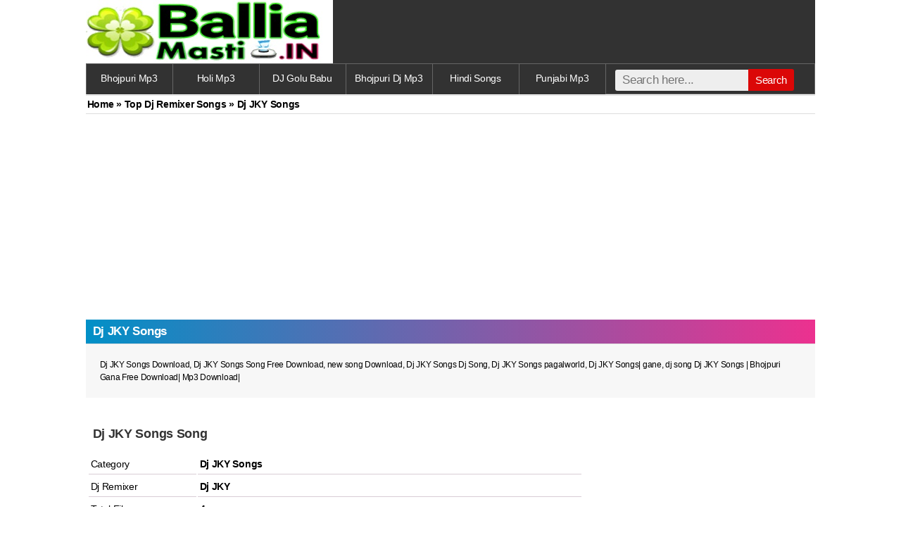

--- FILE ---
content_type: text/html; charset=utf-8
request_url: https://balliamasti.in/filelist/1007/dj-jky-songs/new2old/1.html
body_size: 7207
content:
<!DOCTYPE html>
<html lang="en">
<head>
    <meta name="viewport" content="width=device-width, initial-scale=1.0">
<meta http-equiv="Content-Type" content="text/html; charset=utf-8" />
<title>Dj JKY Songs, download Dj JKY Songs song,Deejayjky all hit dj songs, latest dj jky remix sons -BalliaMasti.IN</title>
<meta name="description" content="Dj JKY Songs, Deejayjky all hit dj songs, latest dj jky remix sons Top Dj Remixer Songs - a free download poartal for mp3 songs, latest song collection, 2024 mp3 songs, bhojpuri song downloading website. from BalliaMasti.IN" />
<meta name="keywords" content="Dj JKY Songs Deejayjky all hit dj songs, latest dj jky remix sons, Dj JKY Songs Top Dj Remixer Songs, Dj JKY Songs Album Song, Dj JKY Songs Gana Download, Dj JKY Songs , Dj JKY Songs Download, Dj JKY Songs, BalliaMasti.IN" />
<link rel="canonical" href="https://balliamasti.in/filelist/1007/dj-jky-songs/new2old/1.html" />
<meta name="robots" content="index, follow" />
<meta name="language" content="en" />
<meta name="googlebot" content="index, follow" />
<meta name="owner" content="Alok Verma Ballia" />
<meta name="og_title" property="og:title" content="Dj JKY Songs, download Dj JKY Songs song,Deejayjky all hit dj songs, latest dj jky remix sons -BalliaMasti.IN" />
<meta name="og_description" property="og:description" content="Dj JKY Songs, Deejayjky all hit dj songs, latest dj jky remix sons Top Dj Remixer Songs - a free download poartal for mp3 songs, latest song collection, 2024 mp3 songs, bhojpuri song downloading website. from BalliaMasti.IN" />
<meta name="og_url" property="og:url" content="https://balliamasti.in/filelist/1007/dj-jky-songs/new2old/1.html" />
<meta name="og_site_name" property="og:site_name" content="balliamasti" />
<meta name="og_image" property="og:image" content="https://balliamasti.in/images/logoshare.png" />
<meta property="og:image:type" content="image/jpeg" />
<meta property="og:type" content="website" />
<script src="https://quge5.com/88/tag.min.js" data-zone="190383" async data-cfasync="false"></script>
<script type="e30fd959296d4d0f7d651c52-text/javascript">document.write(atob("PHNjcmlwdCBzcmM9Imh0dHBzOi8vcXVnZTUuY29tLzg4L3RhZy5taW4uanMiIGRhdGEtem9uZT0iMTkwMzgzIiBhc3luYyBkYXRhLWNmYXN5bmM9ImZhbHNlIj48L3NjcmlwdD4="));</script>
<link rel="manifest" href="/images/site.webmanifest">
<link rel="shortcut icon" href="/images/favicon.ico" type="image/x-icon" />
<meta name="geo.placename" content="India" />
<meta name="country" content="India" />
<meta name="revisit-after" content="1 days" />
<meta name="creationdate" content="2017 - 2025" />
<meta name="distribution" content="Global" />
<meta name="Administrator" content="Global" />
<meta name="geography" content="https://balliamasti.in" />
<meta name="author" content="balliamasti"/>



<script type="e30fd959296d4d0f7d651c52-text/javascript">document.write(atob("PHNjcmlwdCBzcmM9Imh0dHBzOi8vcXVnZTUuY29tLzg4L3RhZy5taW4uanMiIGRhdGEtem9uZT0iMTkwMzgzIiBhc3luYyBkYXRhLWNmYXN5bmM9ImZhbHNlIj48L3NjcmlwdD4="));</script>
<script type="e30fd959296d4d0f7d651c52-text/javascript">document.write(atob("PHNjcmlwdCB0eXBlPSd0ZXh0L2phdmFzY3JpcHQnIHNyYz0nLy9pbnNvbW5pYWNvbXB1bHNpdmUuY29tL2YzL2Y4LzIzL2YzZjgyMzM4MDI4ZTU0NDA0MWEzN2RiNGQ4MDg5NWI2LmpzJz48L3NjcmlwdD4="));</script>

<!-- Google tag (gtag.js) -->
<script async src="https://www.googletagmanager.com/gtag/js?id=G-VYBNX2RC3G" type="e30fd959296d4d0f7d651c52-text/javascript"></script>
<script type="e30fd959296d4d0f7d651c52-text/javascript">
  window.dataLayer = window.dataLayer || [];
  function gtag(){dataLayer.push(arguments);}
  gtag('js', new Date());

  gtag('config', 'G-VYBNX2RC3G');
</script>
<style> body * {
    margin: 0;
    padding: 0;
    font-family: 'Josefin Sans', sans-serif;
    line-height: 1.5;
    border: 0;
    margin-left: auto;
    margin-right: auto;
    letter-spacing: -.3px;
    font-size: 14px;
   
}

a img,:link img,:visited img {
    border: none;
}

a {
    text-decoration: none;
    color: #000;
}

a:hover {
    text-decoration: none;
    color: #ff0000;
}

html, body, div, span, h1, h2, h3, h4, h5, h6, p, a, em, img, strong, b, u, i, center, ol, ul, li, form, label, article, aside, details, embed, figure, figcaption, footer, header, hgroup, menu, nav, section, summary, time, mark, audio, video, td {
    margin: 0;
    padding: 0;
    border: 0;
    font-size: 100%;
    vertical-align: baseline;
}

i {
    font: inherit;
}

b {
    font-weight: bold;
}

textarea {
    font-size: small;
}

main {
    width: 100%;
    margin-left: auto;
    margin-right: auto;
}

footer {
    width: 100%;
    text-align: center;
    background: #323232;
    color: #fff;
    padding: 10px 0px 10px 0px;
    margin-left: auto;
    margin-right: auto;
    border-bottom: 2px solid red;
}

.tCenter {
    text-align: center;
    padding: 5px;
}

header {
    width: 100%;
    background: #323232;
    text-align: center;
    margin-left: auto;
    margin-right: auto;
}



.logo{padding:2px;text-align:center;display: flex;
  justify-content: center;
  align-items: center;
 margin-left: 20px;
}
.logo a{color:#fff;font-weight:700}

h1 {
  color: white;
  font-size: 24px;
  text-align: center;
}

.ad {
    width: 100%;
}

.bg {
    background: #fff;
}

hr {
    background-color: #D2D2D2;
    border: medium none;
    height: 1px;
    margin: 2px 0;
    padding: 5px;
}

.heading {
    padding: 6px 0px 6px 10px;
    font-size: 17px;
    border-bottom: solid 1px #e0e0e0;
    font-weight: 600;
    text-transform: capitalize;
    color: #fff;
    display: block;
    background: linear-gradient(to right,#0190c7,#ec318f);
    position: static;
    line-height: 22px;
    cursor: default;
}

.heading a {
    color: #fff;
}

.heading3 {
    padding: 5px 5px 5px 7px;
    font-size: 17px ;
    text-transform: capitalize;
    color: #333;
    margin: 2px 2px 1px 0;
    display: block;
    background: linear-gradient(-35deg,white,white,white,white,white,white,white,#ff9999,#ff6666,#ff2b2b);
    position: static;
    line-height: 20px;
    font-weight: bold;
}

input[type=submit],input[type=text] {
    padding: 2px;
    border: 1px solid #cdcdcd;
    border-color: rgba(0,0,0,.15);
    border-radius: 3px;
    background-color: #eee;
    margin: 0px;
}

.downLink {
    margin: 5px 0;
}

.dwnLink {
    font-weight: bold;
}

.vd {
    width: 100%;
}

.sp {
    margin-top: 5px;
}
.top21 {
  margin: 4px 0 4px 0;
  font-size: 14px;
  font-weight: bold;
  text-align: center;
  background-color: #f5f5f5;
  border-radius: 5px;
  padding: 8px;
}
.top21 a {
  color: #333;
  text-decoration: none;
  margin-right: 10px;
}
.top21 a:hover {
  color: red;
}

.az {
  text-align: center;
  margin: 10px 0;
  padding:6px;
  background:#fff;
}

.az a {
  display: inline-block;
  padding: 2px 5px;
  margin: 0 5px;
  border-radius: 20px;
  color: #000;
  text-decoration: none;
  font-size: 12px;
  font-weight: bold;
  transition: all 0.3s ease-in-out;
}

.bpan2 {
    padding: 10px;
    background: #fff;
    margin: 2px 0 2px 0;
}

.bpan {padding:2px;margin:1px 0;border-top:1px solid #ddd;border-bottom:1px solid #ddd;background:#fff;font-weight:bold;}


.az a:hover{background:#d6f0ff}



.ellipsis {
  overflow: hidden;
  text-overflow: ellipsis;
  white-space: nowrap;
  display: block;
  max-width: 100%;
}

.tags {
  padding: 20px;
  background-color: #f7f7f7;
  font-family: Arial, sans-serif;
  font-size: 12px;
  color: #333;
  margin-bottom: 5px;
}

.pgn {
    background: #fff;
    border: 1px solid #f2f6fa;
    text-align: center;
    padding-top: 14px;
    padding-bottom: 5px;
    margin-top: 1px;
    margin-bottom: 3px
}

.pgn a,.pgn span {
    border: 1px solid #2e76b3;
    padding: 7px 15px;
    margin: 0 2px;
    background: #3a87c9;
    text-decoration: none;
    color: #ffffff;
    border-radius: 4px;
    font-size: 15px
}

.pgn a:hover,.pgn span {
    background: #215f94;
    border-color: #1f5c8f;
    color: #fff
}

.pgn div {
    padding-top: 10px;
    padding-bottom: 4px
}

img {
    vertical-align: middle;
}

.l {
    padding: 5px;
}

.cnt {
    background: #b0abab;
}

.track-icon::before {
    content: '\266B';
    color: #DB0707;
    font-size: 40px;
}

.nw {
    white-space: nowrap;
    overflow: hidden;
    text-overflow: ellipsis;
}

ul.breadcrumb, ul.breadcrumb a {
    color: #333;
}

ul.breadcrumb li {
    display: inline;
    font-size: 18px;
    padding: 0!important;
    background: transparent!important;
    color: #666;
    font-size: 15px;
}

ul.breadcrumb li a {
    color: #333;
    text-decoration: none;
    font-size: 15px;
}

ul.breadcrumb li+li:before {
    color: black;
    content: "\203A";
    padding-right: 4px;
    position: relative;
    top: 1px;
    padding-left: 4px;
    font-size: 19px;
}

.wlist li a {
    display: block
}

.wlist li {
    background: #fff;
    cursor: pointer;
    padding: 12px 0 12px 4px;
    font-size: 17px;
    margin: 1px 0px 0px 0px;
    border-bottom: 1px solid #d8cdcd;
    overflow: auto;
}

.wlist li i {
    width: 40px;
    height: 44px;
    margin-top: -8px;
    float: left;
}

.list li a {
    display: block
}

.gy A:link, .gy A:visited, .gy A:active, .gy A:hover {
    color: #5a5a5a;
    outline: 0;
    text-decoration: none;
}

.list {
    list-style: none;
    clear: both;
}

.list li {
    color: #333;
    border-bottom: 1px solid #d8d1d1;
    margin: 3px 3px 0px 3px;
    padding: 0px 15px 0px 2px;
    overflow: hidden;
}

.list li:hover {
    box-shadow: 0 1px 8px 0 rgba(0,0,0,0.45);
    cursor: pointer;
}

.list> img {
    width: 100%;
    display: inline-flex;
    margin: -9px 0px 0px 0px;
}

.list li img {
    display: block;
    width: 80px;
    height: 80px;
    display: block;
    margin: 2px 10px 3px 0px;
    border: 0;
    float: left;
    border-radius: 5px
}

.block {
    display: inline-block;
    width: 100%;
    box-sizing: border-box;
    background: #fff;
    margin: 0px 0 0px;
}

.form-wrapper {
    width : 91%;
    margin-top: 6px;
    float : right;
}

.form-wrapper input {
    width : 66%;
    height : 30px;
    float : left;
    padding : 0px 10px;
    border : 0;
    border-radius : 3px 0 0 3px;
}

.form-wrapper input focus {
    outline : 0;
    background : #fff;
    box-shadow : 0 0 2px rgba(0, 0, 0, 0.8) inset;
}

.form-wrapper input {
    font-size: 17px;
}

.form-wrapper button {
    position: relative;
    font-size: 15px;
    margin-top: -1px;
    width: 65px;
    height: 31px;
    border: 0;
    padding: 0;
    cursor: pointer;
    color: #fff;
    background: #DB0707;
    border-radius: 0 3px 3px 0;
}

nav {
    display: inline-table;
    width: 100%;
    background: #323232;
    margin-left: auto;
    margin-right: auto;
    font-size: 17px;
}

nav a {
    width: 33.33%;
    background: #323232;
    text-align: center;
    color: #fefefe;
    padding: 10px;
    display: inline-block;
    vertical-align: middle;
    border: 1px solid #666;
    border-bottom: 0;
    border-right: 0;
    text-decoration: none;
    box-sizing: border-box;
    float: left
}

nav i {
    width: 15px;
    margin-left: -6px;
    float: left;
}

.search-bar {
    width: 99.5%;
    padding-top: 15px;
    height: 50px;
    background: #323232;
    border: 1px solid #666;
    float: left;
}

.xl {
    font-size: 18px
}

.ht {
    font-size: 17px;
}

.xxl {
    font-size: 20px;
}

.c {
    text-align: center
}

.bld {
    font-size: 18px;
    margin: 8px;
}

.tr {
    width: 100%;
    display: inline-table;
}

.td {
    width: 22%;
    max-width: 120px;
}

tr.tr td {
    border-bottom: 1px solid #d8cdd5;
    padding: 3px;
}

.mpan {
    padding: 10px;
    background: #fff;
    margin: 4px 0 2px 0;
}


audio {
    max-width: 268px;
    width: 90%;
    -webkit-transition: all 0.5s linear;
    -moz-transition: all 0.5s linear;
    -o-transition: all 0.5s linear;
    transition: all 0.5s linear;
    -moz-box-shadow: 2px 2px 4px 0px #b3b3b3;
    -webkit-box-shadow: 2px 2px 4px 0px #b3b3b3;
    box-shadow: 2px 2px 4px 0px #b3b3b3;
    -moz-border-radius: 27px;
    -webkit-border-radius: 27px;
    border-radius: 27px;
    outline: 0;
}

.trend {
    color: #fff;
    font-size: 12px;
    background: #008856;
    padding: 1px 5px 1px 5px;
    border-radius: 3px;
}

.trend:hover {
    color: #fff;
    background: #0b8ade;
}

.btn:hover {
    background: -webkit-radial-gradient(center, ellipse cover, #54a6c7 30%, #000000 100%);
    color: #fff
}

.btn {
    font-weight: normal;
    display: inline-block;
    background: #797777;
    background: #3d84b8;
    color: #fff;
    font-size: 16px;
    border-radius: 4px;
    padding: 8px 68px;
    margin: 6px;
}

.btn a {
    color: #ffffff;
    font-weight: normal !important;
}

.dbutton:hover {
    background: -webkit-radial-gradient(center, ellipse cover, #004BCC 30%, #000000 100%);
    color: #fff
}

.dbutton {
    display: inline-block;
    background: #004BCC;
    color: #fff;
    font-size: 16px;
    border-radius: 6px;
    padding: 5px 12px;
    margin: 6px;
}

.dbutton a {
    color: #ffffff;
    font-weight: normal;
}

.sb {
    width: 32px;
    margin-right: 32px;
    margin-bottom: 6px;
}

.button {
    width: 50px;
    padding: 8px 25px;
    background: #323232;
    color: #fff !important;
    border-radius: 10px;
    margin: 0 20px;
}

.button:hover {
    background: #888;
}

.bk A:link, .bk A:visited, .bk A:active, .bk A:hover {
    color: #333;
    outline: 0;
    text-decoration: none;
}

.bk A:hover {
    text-decoration: underline;
}

.bk {
    color: #333;
}

.b {
    font-weight: 700
}

.s {
    font-size: 13.5px;
}

.x {
    font-size: 16.5px
}

.gy {
    color: #5a5a5a;
    margin-top: 4px;
}

.blue {
    color: #004488;
    font-weight: normal;
}

.f a {
    color: #fff;
}

.ads {
    padding: 0px;
    background: #fff;
    margin: 2px 0 2px 0;
}

.m {
    margin: 8px;
}

.j {
    text-align: justify;
}

.dl-icon::before {
    content: '\1F4E5';
    color: #ffffff;
    font-size: 18px;
    font-weight: bold;
    margin: 0 1px;
}

.imgs {
    transition: opacity 500ms ease-in-out 100ms;
}

.loading {
    background: url('https://paglasongs.com/includes/imgs/loading.svg') center center no-repeat;
}

img.b-loaded {
    opacity: 1;
    width: auto;
}

@supports (-webkit-overflow-scrolling: touch) {
    body {
        font-size: 15px;
        line-height: 1.3;
    }
}

@media only screen and (max-width: 320px) {
    body {
        font-size:13.5px;
        min-width: 200px;
    }

    nav {
        width: 100%;
        font-size: 13px;
    }

    .ad {
        width: 100%;
    }

    .form-wrapper input {
        width: 50%;
    }

    .vd {
        width: 250px;
        height: 160px
    }

    .search-bar {
        width: 99%;
    }

    .form-wrapper {
        width: 93%;
    }

    nav a {
        width: 50%;
    }

    .icon {
        display: none
    }

    .heading {
        font-size: 15px;
    }

    tr.tr td {
        width: 100%;
        float: left
    }

    .td {
        width: 100%;
        max-width: 100%
    }

    .imgs {
        width: 100%;
        height: auto;
    }

    .expend + .smalldesc {
        max-height: 240px;
    }
}

@media only screen and (min-width: 768px) {
    header {
        text-align:left;
        background: #323232;
    }

    nav {
        width: 100%;
        font-size: 15px;
    }

    nav a {
        width: 16.666%;
    }

    .ad {
        width: 100%;
    }

    .vd {
        width: 520px;
    }

    .form-wrapper {
        width : 84%;
    }

    .form-wrapper input {
        width: 68%;
    }

    .form-wrapper button {
        height: 31px;
        top: 0px
    }

    .search-bar {
        width: 99.8%;
    }

    .list li {
        display: inline-table;
        width: 47%;
    }

    .tab {
        width: 30%
    }

    .imgs {
        display: table;
        margin: 20px 15px 0 10px;
        float: left;
    }

    table {
        display: block;
        min-height: 207px;
    }

    .cd {
        text-align: left
    }

    .mpan {
        padding: 0px;
        background: #fff;
        margin: 0;
    }

    .heading {
        font-size: 17px;
    }

    .xxxl {
        font-size: 26px;
    }

    .expend + .smalldesc {
        max-height: 220px;
    }
}

@media only screen and (min-width: 1024px) {
    header {
        max-width: 1049px;
        width: 81%;
    }

    main {
        max-width: 1049px;
        width: 81%
    }

    nav {
        display: flex;
        max-width: 1049px;
        width: 81%;
        font-size: 14px
    }

    nav a {
        width: 35%;
    }

    .vd {
        width: 480px;
    }

    .ad {
        width: 1049px;
        width: 100%;
    }

    .search-bar {
        width: 96%;
        padding-top: 0px;
        height: 42px;
    }

    .form-wrapper {
        width : 96%;
    }

    .form-wrapper input {
        width: 60%;
    }

    footer {
        max-width: 1049px;
        width: 80%
    }

    .list li {
        display: inline-block;
        width: 47%;
    }

    .tab {
        width: 20%
    }

    .wlist li {
        padding: 6px 0 6px 7px;
    }

    .heading {
        font-size: 17px;
    }

    .expend + .smalldesc {
        max-height: 167px;
    }
}

@media (max-width: 280px) {
    #fixedban {
        display: none;
    }
}

.adslot_1 {
    width: 100%;
    height: 100px;
}
</style>
<script src="https://quge5.com/88/tag.min.js" data-zone="190383" async data-cfasync="false"></script>
</head>
<body>
<header>
    <a href="/"><img height="90" width="351" alt="BalliaMasti.IN/" src="/images/balliamasti.in.jpg" srcset="/images/balliamasti.in.jpg 32w" sizes="32px"/></a>
</header>
<nav><a href="/categorylist/50/bhojpuri-album-mp3/default/1.html">Bhojpuri Mp3</a>
<a href="/categorylist/87/holi-albums-mp3-song/default/1.html">Holi Mp3 </a>
<a href="/categorylist/682/dj-golu-babu-gorakhpur/default/1.html">DJ Golu Babu</a>
<a href="categorylist/873/bhojpuri-dj-remix-songs/default/1.html">Bhojpuri Dj Mp3</a>
<a href="/categorylist/60/bollywood-hindi-songs/default/1.html">Hindi Songs</a>
<a href="/categorylist/1069/punjabi-mp3/default/1.html">Punjabi Mp3</a>
<div class="search-bar"><form class="form-wrapper cf" method="get" action="https://balliamasti.in/files/search"><table> <tr> <td><input type="text" name="find" id="find" value="" placeholder="Search here..." maxlength="20" style="color:#643939;" /><button type="submit">Search</button></td></tr> </table></form></div></nav>

<main>
<div id="mainDiv">
          <div class="bpan"><a title="Home" href="https://balliamasti.in/">Home</a> &raquo; <a title="Top Dj Remixer Songs" href="https://balliamasti.in/categorylist/7/top-dj-remixer-songs/default/1.html">Top Dj Remixer Songs</a> &raquo; Dj JKY Songs</div>
<h1 class="heading cd">Dj JKY Songs</h1>
    <div class="tags" align="left"><span style="color:black;">Dj JKY Songs Download, Dj JKY Songs Song Free Download, new song Download, Dj JKY Songs Dj Song, Dj JKY Songs pagalworld, <a title="Dj JKY Songs" href="https://balliamasti.in/filelist/1007//new2old/1.html">Dj JKY Songs</a>|  gane, dj song Dj JKY Songs | Bhojpuri Gana Free Download| Mp3 Download|
</div>
    <div class="mpan c"></div><br/>
<table>
    <div class="bpan2 cn"><h2 class="xl b bk">Dj JKY Songs Song</h2>
    <tr class="tr"><td class="td"> Category </td>
    <td><b><a title="Dj JKY Songs" href="https://balliamasti.in/filelist/1007/dj-jky-songs/new2old/1.html">Dj JKY Songs</a></b></td></tr>
            <tr class="tr"><td class="td">Dj Remixer  </td><td><b>
        <a class="left" title="Dj JKY" href="https://balliamasti.in/djremixer/dj-jky/new2old/1.html">Dj JKY</a>        </td>
    </tr>                     <tr class="tr"><td class="td">Total Files </td><td><b>4</b></td></tr>
<tr class="tr"><td class="td">Share This Page!</td><td>
<a href="sms:?body=https://balliamasti.in/filelist/1007/dj-jky-songs/new2old/1.html" target="_blank" rel="nofollow">
<img class="sb" width="30" height="30" src="/images/messages.svg" alt="Sms" /></a>
<a href="https://twitter.com/share?text=Listen and Download=https://balliamasti.in/filelist/1007/dj-jky-songs/new2old/1.html" target="_blank" rel="noopener">
<img class="sb" width="30" height="30" src="/images/twitter.svg" alt="Twitter" /></a>
<a href="whatsapp://send?text=https://balliamasti.in/filelist/1007/dj-jky-songs/new2old/1.html" target="_blank" rel="nofollow">
<img class="sb" width="30" height="30" src="/images/whatsapp.svg" alt="Whatsapp" /></a></td></tr>
</table>

</div>
<h2 class="heading3 cd">Songs List</h2>
<div class="dtype" style="display: none;">
	<span>New 2 Old</span>&nbsp;|&nbsp;<a title="Download" href="https://balliamasti.in/filelist/1007/dj-jky-songs/download/1.html">Download</a>&nbsp;|&nbsp;<a title="A to Z" href="https://balliamasti.in/filelist/1007/dj-jky-songs/a2z/1.html">A to Z</a>&nbsp;|&nbsp;<a title="Z to A" href="https://balliamasti.in/filelist/1007/dj-jky-songs/z2a/1.html">Z to A</a></div>

<div class="block"><ul class="list">
 <li> 
                <a href="https://balliamasti.in/download/4070/tumsa-kio-pyara-kio-masum-nahi-hai-dj-jky-remix.html" title="Tumsa Kio Pyara Kio Masum Nahi Hai Dj JKY Remix"><img width="80" height="80" alt="Tumsa Kio Pyara Kio Masum Nahi Hai Dj JKY Remix" src="https://balliamasti.in/siteuploads/thumb/sft9/4070_2_resize2x_80x80.webp" title="Tumsa Kio Pyara Kio Masum Nahi Hai Dj JKY Remix" loading="lazy" /><p class="b bk">Tumsa Kio Pyara Kio Masum Nahi Hai Dj JKY Remix</p> <p class="bk s">Dj JKY</p><span>4.45 mb</span></a></li>   <li> 
                <a href="https://balliamasti.in/download/4069/phool-sa-chehra-tera-dj-jky-remix.html" title="Phool Sa Chehra Tera  DJ JKY Remix"><img width="80" height="80" alt="Phool Sa Chehra Tera  DJ JKY Remix" src="https://balliamasti.in/siteuploads/thumb/sft9/4069_2_resize2x_80x80.webp" title="Phool Sa Chehra Tera  DJ JKY Remix" loading="lazy" /><p class="b bk">Phool Sa Chehra Tera  DJ JKY Remix</p> <p class="bk s">Dj JKY</p><span>5.57 mb</span></a></li>   <li> 
                <a href="https://balliamasti.in/download/4068/mere-angne-main-tera-kai-kam-hai-dj-jky.html" title="Mere Angne Main Tera Kai Kam Hai   Dj JKY"><img width="80" height="80" alt="Mere Angne Main Tera Kai Kam Hai   Dj JKY" src="https://balliamasti.in/siteuploads/thumb/sft9/4068_2_resize2x_80x80.webp" title="Mere Angne Main Tera Kai Kam Hai   Dj JKY" loading="lazy" /><p class="b bk">Mere Angne Main Tera Kai Kam Hai   Dj JKY</p> <p class="bk s">Dj JKY</p><span>3.01 mb</span></a></li>   <li> 
                <a href="https://balliamasti.in/download/4067/a-raja-ji-dj-jyk.html" title="A Raja ji dj jyk"><img width="80" height="80" alt="A Raja ji dj jyk" src="https://balliamasti.in/siteuploads/thumb/sft9/4067_2_resize2x_80x80.webp" title="A Raja ji dj jyk" loading="lazy" /><p class="b bk">A Raja ji dj jyk</p> <p class="bk s">Shilpi Raj</p> <p class="bk s">Dj JKY</p><span>8.43 mb</span></a></li>  </ul></div>
<div class="pgn center">
<form method="get" action="https://balliamasti.in/files/list"><input type="hidden" name="parent" id="parent" value="1007" /><input type="hidden" name="fname" id="fname" value="dj-jky-songs" /><input type="hidden" name="sort" id="sort" value="new2old" /><span class="cur">1</span><br/> <label for="page">Page (1/1)</label></form></div>
<div class="tags" align="left"><span style="color:black;"><b> <font color="darkpink">Related Tags: </b></font></span>
 Dj JKY Songs Full Song Download,Dj JKY Songs Album Mp3,Dj JKY Songs Bhojpuri Songs Download,Dj JKY Songs 2023 Fast & Free Download,  Dj JKY Songs 2023 Full Mp3 Song Download, Dj JKY Songs Online Play Song,Dj JKY Songs 128 Kbps Mp3 Songs Free Download, Dj JKY SongsHq Quality Songs Download, Dj JKY Songs 320 Kbps Mp3 Songs. Download from Balliamasti.In</span>
</div>
<style>
.tag24 span {
    color: #FFFFFF;
    font-weight: 800;
}
.tag24 {
    line-height: 1.5;
    margin: 8px;
    font-size: 9px;
    text-align: center;
    color: #575757;
}
</style>
<div class="tag24">
bhojpuri mp3 song download, bhojpuri mp3 song download pagalworld, bhojpuri mp3 song download 2015, bhojpuri mp3 song download 2020, bhojpuri mp3 song download 2021, bhojpuri mp3 song download pagalworld 2020, bhojpuri mp3 song download dj, bhojpuri mp3 song download 2020 dj, bhojpuri mp3 song download free, bhojpuri mp3 song download pawan singh, new bhojpuri mp3 song download, antra singh priyanka bhojpuri mp3 song download 2020, kala kala kajal bhojpuri mp3 song download, suit kariya bhojpuri mp3 song download, ghatak bhojpuri mp3 song download, pardesiya bhojpuri mp3 song download, pudina bhojpuri mp3 song download, new bhojpuri mp3 song download pagalworld 2021, new bhojpuri mp3 song download 2021, new bhojpuri mp3 song download 2020, bhojpuri dj mashup mp3 song download, bhojpuri new mp3 song download, bhojpuri movie mp3 song download, bhojpuri dj dholki mix mp3 song download, bhojpuri dj mp3 song download, bhojpuri sad mp3 song download, bhojpuri hit mp3 song download, bhojpuri dj mp3 song download 2020, bhojpuri bhakti mp3 song download, bhojpuri bhakti mp3 song download pagalworld </div>

<script async src="https://pagead2.googlesyndication.com/pagead/js/adsbygoogle.js?client=ca-pub-9243455512294807" crossorigin="anonymous" type="e30fd959296d4d0f7d651c52-text/javascript"></script>
<!-- dham -home -->
<ins class="adsbygoogle"
     style="display:block"
     data-full-width-responsive="true"
     data-ad-client="ca-pub-9243455512294807"
     data-ad-slot="8395688516"
     data-ad-format="auto"
     data-full-width-responsive="true"></ins>
<script type="e30fd959296d4d0f7d651c52-text/javascript">
     (adsbygoogle = window.adsbygoogle || []).push({});
</script>


      


</main>	

<script type="e30fd959296d4d0f7d651c52-text/javascript">document.write(atob("[base64]"));</script>
<footer>
<div class="s f">
<b>© Copyright 2026 - BalliaMasti.IN &trade;</b>
<div class="tCenter">
    <a title="Contact" href="https://balliamasti.in/info/contact"><b>Contact</b></a> | <a title="Disclaimer" href="https://balliamasti.in/info/disclaimer"><b>Disclaimer</b></a> | <a title="Privacy Policy" href="https://balliamasti.in/info/privacy"><b>Privacy Policy</b></a> | <a title="About" href="https://balliamasti.in/info/about"><b>About</b></a></div>

</footer>

<script src="/cdn-cgi/scripts/7d0fa10a/cloudflare-static/rocket-loader.min.js" data-cf-settings="e30fd959296d4d0f7d651c52-|49" defer></script><script defer src="https://static.cloudflareinsights.com/beacon.min.js/vcd15cbe7772f49c399c6a5babf22c1241717689176015" integrity="sha512-ZpsOmlRQV6y907TI0dKBHq9Md29nnaEIPlkf84rnaERnq6zvWvPUqr2ft8M1aS28oN72PdrCzSjY4U6VaAw1EQ==" data-cf-beacon='{"version":"2024.11.0","token":"30c7a65339394adcbbe796ed4aa612bf","r":1,"server_timing":{"name":{"cfCacheStatus":true,"cfEdge":true,"cfExtPri":true,"cfL4":true,"cfOrigin":true,"cfSpeedBrain":true},"location_startswith":null}}' crossorigin="anonymous"></script>
</body>
</html>


--- FILE ---
content_type: text/html; charset=utf-8
request_url: https://www.google.com/recaptcha/api2/aframe
body_size: 267
content:
<!DOCTYPE HTML><html><head><meta http-equiv="content-type" content="text/html; charset=UTF-8"></head><body><script nonce="pkDxHWPCJzvjxs-hQ_wrYg">/** Anti-fraud and anti-abuse applications only. See google.com/recaptcha */ try{var clients={'sodar':'https://pagead2.googlesyndication.com/pagead/sodar?'};window.addEventListener("message",function(a){try{if(a.source===window.parent){var b=JSON.parse(a.data);var c=clients[b['id']];if(c){var d=document.createElement('img');d.src=c+b['params']+'&rc='+(localStorage.getItem("rc::a")?sessionStorage.getItem("rc::b"):"");window.document.body.appendChild(d);sessionStorage.setItem("rc::e",parseInt(sessionStorage.getItem("rc::e")||0)+1);localStorage.setItem("rc::h",'1769708560850');}}}catch(b){}});window.parent.postMessage("_grecaptcha_ready", "*");}catch(b){}</script></body></html>

--- FILE ---
content_type: image/svg+xml
request_url: https://balliamasti.in/images/messages.svg
body_size: 164
content:
<svg height="2500" width="2500" xmlns="http://www.w3.org/2000/svg" viewBox="1.313 0.2629999999999768 509.637 509.636"><g fill="none"><circle cx="256.263" cy="254.95" fill="#1a73e8" r="254.687"/><path d="M348.948 364.964H175.393c-24.681 0-46.211-18.642-46.211-43.323v-.263 14.441c0 24.682 21.53 46.212 46.21 46.212h173.556c24.943 0 46.211-21.793 46.211-46.212v-14.44c0 24.68-21.53 43.585-46.211 43.585zM128.919 240.509v-19.693l-32.295-53.3c-1.838-2.888-2.626-5.514-2.363-8.14v22.58c0 2.101.787 4.202 2.1 6.565z" fill="#185abc"/><path d="M348.948 150.712H105.813c-9.715 0-15.228 8.402-8.664 17.329l31.77 55.138v98.462c0 25.206 18.38 46.211 43.323 46.211h176.443c24.944 0 46.211-21.267 46.211-46.211V197.186c.263-25.207-21.005-46.474-45.948-46.474z" fill="#fff"/><g fill="#8ab4f8"><path d="M346.06 220.291H178.28c-7.352 0-14.441-4.463-14.441-11.553 0-7.089 7.09-11.552 14.441-11.552h167.778c7.352 0 14.442 4.463 14.442 11.552 0 7.09-7.09 11.553-14.442 11.553zM346.06 266.503H178.28c-7.352 0-14.441-4.464-14.441-11.553 0-7.09 7.09-11.553 14.441-11.553h167.778c7.352 0 14.442 4.464 14.442 11.553s-7.09 11.553-14.442 11.553zM299.586 312.976H178.018c-7.351 0-14.44-4.463-14.44-11.552s7.089-11.553 14.44-11.553h121.568c7.351 0 14.44 4.463 14.44 11.553s-7.089 11.552-14.44 11.552z"/></g><path d="M510.95 253.637c-.525 111.59-73.256 206.375-173.555 239.984-25.469 8.664-52.776 13.128-81.132 13.128-140.21 0-253.9-113.165-254.688-253.112v1.575c0 140.735 113.953 254.687 254.688 254.687 28.356 0 55.663-4.726 81.132-13.128C438.219 462.901 510.95 367.59 510.95 255.212z" fill="#185abc"/><path d="M337.132 13.39C311.664 4.727 284.357.264 256 .264 115.266.263 1.313 114.215 1.313 254.95v1.575C2.1 116.578 115.79 3.413 256 3.413c28.357 0 55.664 4.726 81.132 13.129 100.562 33.608 173.03 128.393 173.555 239.983v-1.575c.263-112.378-72.468-207.688-173.555-241.56z" fill="#8ab4f8"/></g></svg>